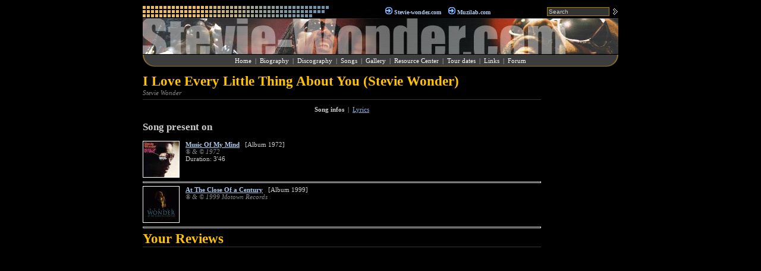

--- FILE ---
content_type: text/html; charset=utf-8
request_url: http://steviewonder-unofficial.com/song/id_218_I.Love.Every.Little.Thing.About.You.html
body_size: 2386
content:
<html>
<head>
<meta http-equiv="Content-Type" content="text/html; charset=UTF-8">
<title>Stevie Wonder - I Love Every Little Thing About You [ Song infos ]</title>
<meta name="keywords" content="stevie, wonder, lyrics, buy, cd, dvd, online, song, songs, album, albums, single, singles, discography, gallery, photo, photos, picture, pictures, mp3, cover, high resolution, ring, news, greatest hits, best of, live, guitar, tab, natural wonder, key of life, talking book, conversation peace, greatest hits, best of, live">
<meta name="description" content="Song infos, Lyrics, Guitar Tab, Chords">
<link rel="stylesheet" href="http://steviewonder-unofficial.com/jdd/public/include/dn_classic.css" type="text/css">
</head>
<body>
<center><table width="800" border="0" cellPadding="0" cellSpacing="0" class="bg0">
<tr><td>
  <table width="100%" border="0" cellPadding="0" cellSpacing="0"><tr>
  <td width="313"><img src="/jdd/public/images/classic_top.gif" width="313" height="19"></td>
  <td align="center"><img src="/jdd/public/images/classic_li1.gif">
<a href="http://www.steviewonder-unofficial.com" title="Stevie-wonder.com" class="menu1">Stevie-wonder.com</a>&nbsp;&nbsp;&nbsp;&nbsp;<img src="/jdd/public/images/classic_li1.gif">
<a href="http://muzilab.com" title="Muzilab.com" class="menu1">Muzilab.com</a></td>
  <td width="120" align="right"><table cellSpacing="0" cellpadding="0" border="0"><tr>
<form method="POST">
<td width="120" align="center">
  <input type="text" name="search" value="Search" class="searchbox"/>
</td>
<td width="15" align="right">
  <input type="image" src="/jdd/public/images/classic_ok.gif" />
</td>
</form>
</tr></table></td>
  </tr></table>
</td></tr>
<tr><td height="2"></td></tr>
<tr><td bgcolor="#444444" height="60"><img src="/jdd/public/images/top/sw.jpg" /></td></tr>
<tr><td height="1"></td></tr>
<tr><td>
  <table width="100%" border="0" cellPadding="0" cellSpacing="0" height="20"><tr>
  <td align="left" background="/jdd/public/images/classic_menub.gif" width="24"><img src="/jdd/public/images/classic_menua.gif" width="24" height="20"></td>
  <td align="center" background="/jdd/public/images/classic_menub.gif"><a href="http://steviewonder-unofficial.com" title="Home" class="menu2">Home</a>&nbsp; | &nbsp;<a href="http://steviewonder-unofficial.com/bio.html" title="Biography" class="menu2">Biography</a>&nbsp; | &nbsp;<a href="http://steviewonder-unofficial.com/albums.html" title="Discography" class="menu2">Discography</a>&nbsp; | &nbsp;<a href="http://steviewonder-unofficial.com/songs.html" title="Songs" class="menu2">Songs</a>&nbsp; | &nbsp;<a href="http://steviewonder-unofficial.com/gallery.html" title="Gallery" class="menu2">Gallery</a>&nbsp; | &nbsp;<a href="http://steviewonder-unofficial.com/resourcecenter.html" title="Resource Center" class="menu2">Resource Center</a>&nbsp; | &nbsp;<a href="http://steviewonder-unofficial.com/tourdates.html" title="Tour dates" class="menu2">Tour dates</a>&nbsp; | &nbsp;<a href="http://steviewonder-unofficial.com/links.html" title="Links" class="menu2">Links</a>&nbsp; | &nbsp;<a href="http://steviewonder-unofficial.com/forum.html" title="Forum" class="menu2">Forum</a></td>
  <td align="right" background="/jdd/public/images/classic_menub.gif" width="24"><img src="/jdd/public/images/classic_menuc.gif" width="24" height="20"></td>
  </tr></table>
</td></tr>
</table>

<br />

<table width="800" border="0" cellPadding="0" cellSpacing="0" class="bg0"><tr valign="top">
<td><div style="border-bottom: 1px solid #333; margin: 0 0 10 0; padding: 0 0 5 0">
<table cellspacing="0" cellpadding="0"><tr valign="top">

<td>
  <div class="pageTitle">I Love Every Little Thing About You (Stevie Wonder)</div>
  <div class="pageSubtitle">Stevie Wonder</div>
  <div class="pageDescription"></div>
</td></tr></table>
</div>
<div style="text-align:center; margin:10 10"><b>Song infos</b>&nbsp; | &nbsp;<a href="http://steviewonder-unofficial.com/song/id_218_get_lyrics_I.Love.Every.Little.Thing.About.You.html" title="I Love Every Little Thing About You - Lyrics">Lyrics</a></div>
<div><h2>Song present on</h2><table cellspacing="0" cellpadding="0"><tr valign="top"><td><IMG src="/jdd/public/covers/25s.jpg" alt="Stevie Wonder - Music Of My Mind" style="margin:0 10 0 0; border: 1px solid #fff;" /></td><td>
<div><a href="http://steviewonder-unofficial.com/album/id_25_Music.Of.My.Mind.html" title="Music Of My Mind (Stevie Wonder - 1972)" class="page1Title">Music Of My Mind</a> &nbsp; [Album 1972] </div>
<div class="pageSubtitle">&reg; & &copy; 1972 </div>
<div class="pageDescription">
  <div>Duration: 3'46</div>
  <div></div>
  <div></div>
</div>
</td></tr></table>
<hr /><table cellspacing="0" cellpadding="0"><tr valign="top"><td><IMG src="/jdd/public/covers/40s.jpg" alt="Stevie Wonder - At The Close Of a Century" style="margin:0 10 0 0; border: 1px solid #fff;" /></td><td>
<div><a href="http://steviewonder-unofficial.com/album/id_40_At.The.Close.Of.a.Century.html" title="At The Close Of a Century (Stevie Wonder - 1999)" class="page1Title">At The Close Of a Century</a> &nbsp; [Album 1999] </div>
<div class="pageSubtitle">&reg; & &copy; 1999 Motown Records</div>
<div class="pageDescription">
  <div></div>
  <div></div>
  <div></div>
</div>
</td></tr></table>
<hr /></div>
<div class="title2">Your Reviews</div>
</td><td width="10">&nbsp;</td><td width="120"><script type="text/javascript"><!--
google_ad_client = "pub-5089565781940991";
google_ad_width = 120;
google_ad_height = 600;
google_ad_format = "120x600_as";
google_ad_channel = "8330650110";
google_color_border = "000000";
google_color_bg = "000000";
google_color_link = "8FB5E9";
google_color_url = "555555";
google_color_text = "CCCCCC";
//--></script>
<script type="text/javascript"
  src="http://pagead2.googlesyndication.com/pagead/show_ads.js">
</script></td>
</tr></table>

<div style="width:800px; text-align:center; margin: 20px 0 0 0"><p>Stevie-wonder.com : <a href="http://www.steviewonder-unofficial.com">English</a>
- <a href="http://www.steviewonder-unofficial.com/fr/">Français</a></p>
<p>Designed by <a href="http://muzilab.com">Muzilab</a>™ Entertainement and the <a href="http://en.cpost.org" target="_blank">Celebrity Post</a> © 2014</p></div>

<div id="muzilabweb"><ul>
<li><a href="http://www.steviewonder-unofficial.com" target="SW">Stevie Wonder</a></li>
<li><a href="http://www.lenny-kravitz.com" target="LK">Lenny Kravitz</a></li>
<li><a href="http://www.maceo-parker.com" target="MP">Maceo Parker</a></li>
<li><a href="http://www.herbie-hancock.com" target="HH">Herbie Hancock</a></li>
<li><a href="http://www.james-brown.org" target="JB">James Brown</a></li>
<li><a href="http://www.beatles-mania.com/" target="BM">The Beatles</a></li>
<li><a href="http://www.abba-story.com" target="AS">ABBA</a></li>
<li><a href="http://www.therollingstones-music.com" target="RS">The Rolling Stones</a></li>
</ul></div>

</body>
</html>

<script type="text/javascript">

  var _gaq = _gaq || [];
  _gaq.push(['_setAccount', 'UA-30871888-1']);
  _gaq.push(['_setDomainName', 'none']);
  _gaq.push(['_setAllowLinker', true]);
  _gaq.push(['_trackPageview']);

  (function() {
    var ga = document.createElement('script'); ga.type = 'text/javascript'; ga.async = true;
    ga.src = ('https:' == document.location.protocol ? 'https://ssl' : 'http://www') + '.google-analytics.com/ga.js';
    var s = document.getElementsByTagName('script')[0]; s.parentNode.insertBefore(ga, s);
  })();

</script><center><small>page served in 0.006s</small></center>

--- FILE ---
content_type: text/html; charset=utf-8
request_url: https://www.google.com/recaptcha/api2/aframe
body_size: 264
content:
<!DOCTYPE HTML><html><head><meta http-equiv="content-type" content="text/html; charset=UTF-8"></head><body><script nonce="sOOCWpSQal9sJZI-tSuRzw">/** Anti-fraud and anti-abuse applications only. See google.com/recaptcha */ try{var clients={'sodar':'https://pagead2.googlesyndication.com/pagead/sodar?'};window.addEventListener("message",function(a){try{if(a.source===window.parent){var b=JSON.parse(a.data);var c=clients[b['id']];if(c){var d=document.createElement('img');d.src=c+b['params']+'&rc='+(localStorage.getItem("rc::a")?sessionStorage.getItem("rc::b"):"");window.document.body.appendChild(d);sessionStorage.setItem("rc::e",parseInt(sessionStorage.getItem("rc::e")||0)+1);localStorage.setItem("rc::h",'1770012612601');}}}catch(b){}});window.parent.postMessage("_grecaptcha_ready", "*");}catch(b){}</script></body></html>